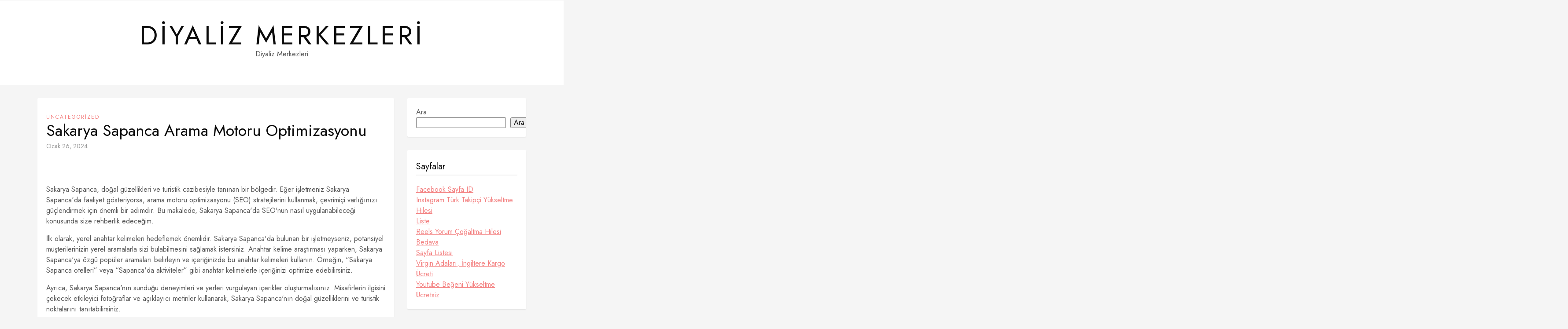

--- FILE ---
content_type: text/html; charset=UTF-8
request_url: https://diyalizmerkezleri.com.tr/sakarya-sapanca-arama-motoru-optimizasyonu/
body_size: 12622
content:
<!DOCTYPE HTML>
<html lang="tr">
<head>
    <meta charset="UTF-8"/>
	<meta http-equiv="X-UA-Compatible" content="IE=edge"/>
	<meta name="viewport" content="width=device-width, initial-scale=1"/>
    <title>Sakarya Sapanca Arama Motoru Optimizasyonu &#8211; Diyaliz Merkezleri</title>
<meta name='robots' content='max-image-preview:large' />
<link rel='dns-prefetch' href='//fonts.googleapis.com' />
<link rel="alternate" type="application/rss+xml" title="Diyaliz Merkezleri &raquo; akışı" href="https://diyalizmerkezleri.com.tr/feed/" />
<link rel="alternate" type="application/rss+xml" title="Diyaliz Merkezleri &raquo; yorum akışı" href="https://diyalizmerkezleri.com.tr/comments/feed/" />
<link rel="alternate" title="oEmbed (JSON)" type="application/json+oembed" href="https://diyalizmerkezleri.com.tr/wp-json/oembed/1.0/embed?url=https%3A%2F%2Fdiyalizmerkezleri.com.tr%2Fsakarya-sapanca-arama-motoru-optimizasyonu%2F" />
<link rel="alternate" title="oEmbed (XML)" type="text/xml+oembed" href="https://diyalizmerkezleri.com.tr/wp-json/oembed/1.0/embed?url=https%3A%2F%2Fdiyalizmerkezleri.com.tr%2Fsakarya-sapanca-arama-motoru-optimizasyonu%2F&#038;format=xml" />
<style id='wp-img-auto-sizes-contain-inline-css'>
img:is([sizes=auto i],[sizes^="auto," i]){contain-intrinsic-size:3000px 1500px}
/*# sourceURL=wp-img-auto-sizes-contain-inline-css */
</style>
<style id='wp-emoji-styles-inline-css'>

	img.wp-smiley, img.emoji {
		display: inline !important;
		border: none !important;
		box-shadow: none !important;
		height: 1em !important;
		width: 1em !important;
		margin: 0 0.07em !important;
		vertical-align: -0.1em !important;
		background: none !important;
		padding: 0 !important;
	}
/*# sourceURL=wp-emoji-styles-inline-css */
</style>
<style id='wp-block-library-inline-css'>
:root{--wp-block-synced-color:#7a00df;--wp-block-synced-color--rgb:122,0,223;--wp-bound-block-color:var(--wp-block-synced-color);--wp-editor-canvas-background:#ddd;--wp-admin-theme-color:#007cba;--wp-admin-theme-color--rgb:0,124,186;--wp-admin-theme-color-darker-10:#006ba1;--wp-admin-theme-color-darker-10--rgb:0,107,160.5;--wp-admin-theme-color-darker-20:#005a87;--wp-admin-theme-color-darker-20--rgb:0,90,135;--wp-admin-border-width-focus:2px}@media (min-resolution:192dpi){:root{--wp-admin-border-width-focus:1.5px}}.wp-element-button{cursor:pointer}:root .has-very-light-gray-background-color{background-color:#eee}:root .has-very-dark-gray-background-color{background-color:#313131}:root .has-very-light-gray-color{color:#eee}:root .has-very-dark-gray-color{color:#313131}:root .has-vivid-green-cyan-to-vivid-cyan-blue-gradient-background{background:linear-gradient(135deg,#00d084,#0693e3)}:root .has-purple-crush-gradient-background{background:linear-gradient(135deg,#34e2e4,#4721fb 50%,#ab1dfe)}:root .has-hazy-dawn-gradient-background{background:linear-gradient(135deg,#faaca8,#dad0ec)}:root .has-subdued-olive-gradient-background{background:linear-gradient(135deg,#fafae1,#67a671)}:root .has-atomic-cream-gradient-background{background:linear-gradient(135deg,#fdd79a,#004a59)}:root .has-nightshade-gradient-background{background:linear-gradient(135deg,#330968,#31cdcf)}:root .has-midnight-gradient-background{background:linear-gradient(135deg,#020381,#2874fc)}:root{--wp--preset--font-size--normal:16px;--wp--preset--font-size--huge:42px}.has-regular-font-size{font-size:1em}.has-larger-font-size{font-size:2.625em}.has-normal-font-size{font-size:var(--wp--preset--font-size--normal)}.has-huge-font-size{font-size:var(--wp--preset--font-size--huge)}.has-text-align-center{text-align:center}.has-text-align-left{text-align:left}.has-text-align-right{text-align:right}.has-fit-text{white-space:nowrap!important}#end-resizable-editor-section{display:none}.aligncenter{clear:both}.items-justified-left{justify-content:flex-start}.items-justified-center{justify-content:center}.items-justified-right{justify-content:flex-end}.items-justified-space-between{justify-content:space-between}.screen-reader-text{border:0;clip-path:inset(50%);height:1px;margin:-1px;overflow:hidden;padding:0;position:absolute;width:1px;word-wrap:normal!important}.screen-reader-text:focus{background-color:#ddd;clip-path:none;color:#444;display:block;font-size:1em;height:auto;left:5px;line-height:normal;padding:15px 23px 14px;text-decoration:none;top:5px;width:auto;z-index:100000}html :where(.has-border-color){border-style:solid}html :where([style*=border-top-color]){border-top-style:solid}html :where([style*=border-right-color]){border-right-style:solid}html :where([style*=border-bottom-color]){border-bottom-style:solid}html :where([style*=border-left-color]){border-left-style:solid}html :where([style*=border-width]){border-style:solid}html :where([style*=border-top-width]){border-top-style:solid}html :where([style*=border-right-width]){border-right-style:solid}html :where([style*=border-bottom-width]){border-bottom-style:solid}html :where([style*=border-left-width]){border-left-style:solid}html :where(img[class*=wp-image-]){height:auto;max-width:100%}:where(figure){margin:0 0 1em}html :where(.is-position-sticky){--wp-admin--admin-bar--position-offset:var(--wp-admin--admin-bar--height,0px)}@media screen and (max-width:600px){html :where(.is-position-sticky){--wp-admin--admin-bar--position-offset:0px}}

/*# sourceURL=wp-block-library-inline-css */
</style><style id='wp-block-search-inline-css'>
.wp-block-search__button{margin-left:10px;word-break:normal}.wp-block-search__button.has-icon{line-height:0}.wp-block-search__button svg{height:1.25em;min-height:24px;min-width:24px;width:1.25em;fill:currentColor;vertical-align:text-bottom}:where(.wp-block-search__button){border:1px solid #ccc;padding:6px 10px}.wp-block-search__inside-wrapper{display:flex;flex:auto;flex-wrap:nowrap;max-width:100%}.wp-block-search__label{width:100%}.wp-block-search.wp-block-search__button-only .wp-block-search__button{box-sizing:border-box;display:flex;flex-shrink:0;justify-content:center;margin-left:0;max-width:100%}.wp-block-search.wp-block-search__button-only .wp-block-search__inside-wrapper{min-width:0!important;transition-property:width}.wp-block-search.wp-block-search__button-only .wp-block-search__input{flex-basis:100%;transition-duration:.3s}.wp-block-search.wp-block-search__button-only.wp-block-search__searchfield-hidden,.wp-block-search.wp-block-search__button-only.wp-block-search__searchfield-hidden .wp-block-search__inside-wrapper{overflow:hidden}.wp-block-search.wp-block-search__button-only.wp-block-search__searchfield-hidden .wp-block-search__input{border-left-width:0!important;border-right-width:0!important;flex-basis:0;flex-grow:0;margin:0;min-width:0!important;padding-left:0!important;padding-right:0!important;width:0!important}:where(.wp-block-search__input){appearance:none;border:1px solid #949494;flex-grow:1;font-family:inherit;font-size:inherit;font-style:inherit;font-weight:inherit;letter-spacing:inherit;line-height:inherit;margin-left:0;margin-right:0;min-width:3rem;padding:8px;text-decoration:unset!important;text-transform:inherit}:where(.wp-block-search__button-inside .wp-block-search__inside-wrapper){background-color:#fff;border:1px solid #949494;box-sizing:border-box;padding:4px}:where(.wp-block-search__button-inside .wp-block-search__inside-wrapper) .wp-block-search__input{border:none;border-radius:0;padding:0 4px}:where(.wp-block-search__button-inside .wp-block-search__inside-wrapper) .wp-block-search__input:focus{outline:none}:where(.wp-block-search__button-inside .wp-block-search__inside-wrapper) :where(.wp-block-search__button){padding:4px 8px}.wp-block-search.aligncenter .wp-block-search__inside-wrapper{margin:auto}.wp-block[data-align=right] .wp-block-search.wp-block-search__button-only .wp-block-search__inside-wrapper{float:right}
/*# sourceURL=https://diyalizmerkezleri.com.tr/wp-includes/blocks/search/style.min.css */
</style>
<style id='global-styles-inline-css'>
:root{--wp--preset--aspect-ratio--square: 1;--wp--preset--aspect-ratio--4-3: 4/3;--wp--preset--aspect-ratio--3-4: 3/4;--wp--preset--aspect-ratio--3-2: 3/2;--wp--preset--aspect-ratio--2-3: 2/3;--wp--preset--aspect-ratio--16-9: 16/9;--wp--preset--aspect-ratio--9-16: 9/16;--wp--preset--color--black: #000000;--wp--preset--color--cyan-bluish-gray: #abb8c3;--wp--preset--color--white: #ffffff;--wp--preset--color--pale-pink: #f78da7;--wp--preset--color--vivid-red: #cf2e2e;--wp--preset--color--luminous-vivid-orange: #ff6900;--wp--preset--color--luminous-vivid-amber: #fcb900;--wp--preset--color--light-green-cyan: #7bdcb5;--wp--preset--color--vivid-green-cyan: #00d084;--wp--preset--color--pale-cyan-blue: #8ed1fc;--wp--preset--color--vivid-cyan-blue: #0693e3;--wp--preset--color--vivid-purple: #9b51e0;--wp--preset--gradient--vivid-cyan-blue-to-vivid-purple: linear-gradient(135deg,rgb(6,147,227) 0%,rgb(155,81,224) 100%);--wp--preset--gradient--light-green-cyan-to-vivid-green-cyan: linear-gradient(135deg,rgb(122,220,180) 0%,rgb(0,208,130) 100%);--wp--preset--gradient--luminous-vivid-amber-to-luminous-vivid-orange: linear-gradient(135deg,rgb(252,185,0) 0%,rgb(255,105,0) 100%);--wp--preset--gradient--luminous-vivid-orange-to-vivid-red: linear-gradient(135deg,rgb(255,105,0) 0%,rgb(207,46,46) 100%);--wp--preset--gradient--very-light-gray-to-cyan-bluish-gray: linear-gradient(135deg,rgb(238,238,238) 0%,rgb(169,184,195) 100%);--wp--preset--gradient--cool-to-warm-spectrum: linear-gradient(135deg,rgb(74,234,220) 0%,rgb(151,120,209) 20%,rgb(207,42,186) 40%,rgb(238,44,130) 60%,rgb(251,105,98) 80%,rgb(254,248,76) 100%);--wp--preset--gradient--blush-light-purple: linear-gradient(135deg,rgb(255,206,236) 0%,rgb(152,150,240) 100%);--wp--preset--gradient--blush-bordeaux: linear-gradient(135deg,rgb(254,205,165) 0%,rgb(254,45,45) 50%,rgb(107,0,62) 100%);--wp--preset--gradient--luminous-dusk: linear-gradient(135deg,rgb(255,203,112) 0%,rgb(199,81,192) 50%,rgb(65,88,208) 100%);--wp--preset--gradient--pale-ocean: linear-gradient(135deg,rgb(255,245,203) 0%,rgb(182,227,212) 50%,rgb(51,167,181) 100%);--wp--preset--gradient--electric-grass: linear-gradient(135deg,rgb(202,248,128) 0%,rgb(113,206,126) 100%);--wp--preset--gradient--midnight: linear-gradient(135deg,rgb(2,3,129) 0%,rgb(40,116,252) 100%);--wp--preset--font-size--small: 13px;--wp--preset--font-size--medium: 20px;--wp--preset--font-size--large: 36px;--wp--preset--font-size--x-large: 42px;--wp--preset--spacing--20: 0.44rem;--wp--preset--spacing--30: 0.67rem;--wp--preset--spacing--40: 1rem;--wp--preset--spacing--50: 1.5rem;--wp--preset--spacing--60: 2.25rem;--wp--preset--spacing--70: 3.38rem;--wp--preset--spacing--80: 5.06rem;--wp--preset--shadow--natural: 6px 6px 9px rgba(0, 0, 0, 0.2);--wp--preset--shadow--deep: 12px 12px 50px rgba(0, 0, 0, 0.4);--wp--preset--shadow--sharp: 6px 6px 0px rgba(0, 0, 0, 0.2);--wp--preset--shadow--outlined: 6px 6px 0px -3px rgb(255, 255, 255), 6px 6px rgb(0, 0, 0);--wp--preset--shadow--crisp: 6px 6px 0px rgb(0, 0, 0);}:where(.is-layout-flex){gap: 0.5em;}:where(.is-layout-grid){gap: 0.5em;}body .is-layout-flex{display: flex;}.is-layout-flex{flex-wrap: wrap;align-items: center;}.is-layout-flex > :is(*, div){margin: 0;}body .is-layout-grid{display: grid;}.is-layout-grid > :is(*, div){margin: 0;}:where(.wp-block-columns.is-layout-flex){gap: 2em;}:where(.wp-block-columns.is-layout-grid){gap: 2em;}:where(.wp-block-post-template.is-layout-flex){gap: 1.25em;}:where(.wp-block-post-template.is-layout-grid){gap: 1.25em;}.has-black-color{color: var(--wp--preset--color--black) !important;}.has-cyan-bluish-gray-color{color: var(--wp--preset--color--cyan-bluish-gray) !important;}.has-white-color{color: var(--wp--preset--color--white) !important;}.has-pale-pink-color{color: var(--wp--preset--color--pale-pink) !important;}.has-vivid-red-color{color: var(--wp--preset--color--vivid-red) !important;}.has-luminous-vivid-orange-color{color: var(--wp--preset--color--luminous-vivid-orange) !important;}.has-luminous-vivid-amber-color{color: var(--wp--preset--color--luminous-vivid-amber) !important;}.has-light-green-cyan-color{color: var(--wp--preset--color--light-green-cyan) !important;}.has-vivid-green-cyan-color{color: var(--wp--preset--color--vivid-green-cyan) !important;}.has-pale-cyan-blue-color{color: var(--wp--preset--color--pale-cyan-blue) !important;}.has-vivid-cyan-blue-color{color: var(--wp--preset--color--vivid-cyan-blue) !important;}.has-vivid-purple-color{color: var(--wp--preset--color--vivid-purple) !important;}.has-black-background-color{background-color: var(--wp--preset--color--black) !important;}.has-cyan-bluish-gray-background-color{background-color: var(--wp--preset--color--cyan-bluish-gray) !important;}.has-white-background-color{background-color: var(--wp--preset--color--white) !important;}.has-pale-pink-background-color{background-color: var(--wp--preset--color--pale-pink) !important;}.has-vivid-red-background-color{background-color: var(--wp--preset--color--vivid-red) !important;}.has-luminous-vivid-orange-background-color{background-color: var(--wp--preset--color--luminous-vivid-orange) !important;}.has-luminous-vivid-amber-background-color{background-color: var(--wp--preset--color--luminous-vivid-amber) !important;}.has-light-green-cyan-background-color{background-color: var(--wp--preset--color--light-green-cyan) !important;}.has-vivid-green-cyan-background-color{background-color: var(--wp--preset--color--vivid-green-cyan) !important;}.has-pale-cyan-blue-background-color{background-color: var(--wp--preset--color--pale-cyan-blue) !important;}.has-vivid-cyan-blue-background-color{background-color: var(--wp--preset--color--vivid-cyan-blue) !important;}.has-vivid-purple-background-color{background-color: var(--wp--preset--color--vivid-purple) !important;}.has-black-border-color{border-color: var(--wp--preset--color--black) !important;}.has-cyan-bluish-gray-border-color{border-color: var(--wp--preset--color--cyan-bluish-gray) !important;}.has-white-border-color{border-color: var(--wp--preset--color--white) !important;}.has-pale-pink-border-color{border-color: var(--wp--preset--color--pale-pink) !important;}.has-vivid-red-border-color{border-color: var(--wp--preset--color--vivid-red) !important;}.has-luminous-vivid-orange-border-color{border-color: var(--wp--preset--color--luminous-vivid-orange) !important;}.has-luminous-vivid-amber-border-color{border-color: var(--wp--preset--color--luminous-vivid-amber) !important;}.has-light-green-cyan-border-color{border-color: var(--wp--preset--color--light-green-cyan) !important;}.has-vivid-green-cyan-border-color{border-color: var(--wp--preset--color--vivid-green-cyan) !important;}.has-pale-cyan-blue-border-color{border-color: var(--wp--preset--color--pale-cyan-blue) !important;}.has-vivid-cyan-blue-border-color{border-color: var(--wp--preset--color--vivid-cyan-blue) !important;}.has-vivid-purple-border-color{border-color: var(--wp--preset--color--vivid-purple) !important;}.has-vivid-cyan-blue-to-vivid-purple-gradient-background{background: var(--wp--preset--gradient--vivid-cyan-blue-to-vivid-purple) !important;}.has-light-green-cyan-to-vivid-green-cyan-gradient-background{background: var(--wp--preset--gradient--light-green-cyan-to-vivid-green-cyan) !important;}.has-luminous-vivid-amber-to-luminous-vivid-orange-gradient-background{background: var(--wp--preset--gradient--luminous-vivid-amber-to-luminous-vivid-orange) !important;}.has-luminous-vivid-orange-to-vivid-red-gradient-background{background: var(--wp--preset--gradient--luminous-vivid-orange-to-vivid-red) !important;}.has-very-light-gray-to-cyan-bluish-gray-gradient-background{background: var(--wp--preset--gradient--very-light-gray-to-cyan-bluish-gray) !important;}.has-cool-to-warm-spectrum-gradient-background{background: var(--wp--preset--gradient--cool-to-warm-spectrum) !important;}.has-blush-light-purple-gradient-background{background: var(--wp--preset--gradient--blush-light-purple) !important;}.has-blush-bordeaux-gradient-background{background: var(--wp--preset--gradient--blush-bordeaux) !important;}.has-luminous-dusk-gradient-background{background: var(--wp--preset--gradient--luminous-dusk) !important;}.has-pale-ocean-gradient-background{background: var(--wp--preset--gradient--pale-ocean) !important;}.has-electric-grass-gradient-background{background: var(--wp--preset--gradient--electric-grass) !important;}.has-midnight-gradient-background{background: var(--wp--preset--gradient--midnight) !important;}.has-small-font-size{font-size: var(--wp--preset--font-size--small) !important;}.has-medium-font-size{font-size: var(--wp--preset--font-size--medium) !important;}.has-large-font-size{font-size: var(--wp--preset--font-size--large) !important;}.has-x-large-font-size{font-size: var(--wp--preset--font-size--x-large) !important;}
/*# sourceURL=global-styles-inline-css */
</style>

<style id='classic-theme-styles-inline-css'>
/*! This file is auto-generated */
.wp-block-button__link{color:#fff;background-color:#32373c;border-radius:9999px;box-shadow:none;text-decoration:none;padding:calc(.667em + 2px) calc(1.333em + 2px);font-size:1.125em}.wp-block-file__button{background:#32373c;color:#fff;text-decoration:none}
/*# sourceURL=/wp-includes/css/classic-themes.min.css */
</style>
<link rel='stylesheet' id='sarahlist-google-fonts-css' href='//fonts.googleapis.com/css?family=Lora%3A400%2C400i%7CJost%3A400%2C400i%2C700%2C700i&#038;subset=latin%2Clatin-ext&#038;display=swap' media='all' />
<link rel='stylesheet' id='select2-css' href='https://diyalizmerkezleri.com.tr/wp-content/themes/sarahlist/libs/select2/css/select2.min.css?ver=6.9' media='all' />
<link rel='stylesheet' id='fontawesome-css' href='https://diyalizmerkezleri.com.tr/wp-content/themes/sarahlist/libs/font-awesome/css/all.min.css?ver=6.9' media='all' />
<link rel='stylesheet' id='sarahlist-style-css' href='https://diyalizmerkezleri.com.tr/wp-content/themes/sarahlist/style.css?ver=7656' media='all' />
<link rel='stylesheet' id='sarahlist-theme-css' href='https://diyalizmerkezleri.com.tr/wp-content/themes/sarahlist/assets/css/theme.css?ver=2921' media='all' />
<script src="https://diyalizmerkezleri.com.tr/wp-includes/js/jquery/jquery.min.js?ver=3.7.1" id="jquery-core-js" type="2b5b32c562c2450afd8bbbe6-text/javascript"></script>
<script src="https://diyalizmerkezleri.com.tr/wp-includes/js/jquery/jquery-migrate.min.js?ver=3.4.1" id="jquery-migrate-js" type="2b5b32c562c2450afd8bbbe6-text/javascript"></script>
<script src="https://diyalizmerkezleri.com.tr/wp-content/themes/sarahlist/libs/select2/js/select2.min.js?ver=6.9" id="select2-js" type="2b5b32c562c2450afd8bbbe6-text/javascript"></script>
<link rel="https://api.w.org/" href="https://diyalizmerkezleri.com.tr/wp-json/" /><link rel="alternate" title="JSON" type="application/json" href="https://diyalizmerkezleri.com.tr/wp-json/wp/v2/posts/184" /><link rel="canonical" href="https://diyalizmerkezleri.com.tr/sakarya-sapanca-arama-motoru-optimizasyonu/" />
<link rel='shortlink' href='https://diyalizmerkezleri.com.tr/?p=184' />
</head>
<body class="wp-singular post-template-default single single-post postid-184 single-format-standard wp-embed-responsive wp-theme-sarahlist has-sidebar">
        <a class="screen-reader-text skip-link" href="#content">Skip to content</a>
    <div id="wrapper">
        <header class="site-header">
            <nav class="site-navigation">
                <div class="container">
                    <div class="primary-menu-wrapper ">
                                        </div>
                </div>
            </nav>
            <div class="container">
                                <div class="site-branding">
                                                                                            			<p class="site-title"><a href="https://diyalizmerkezleri.com.tr/">Diyaliz Merkezleri</a></p>
                    		                                                    		<p class="site-description">Diyaliz Merkezleri</p>
                        	                                                            </div>
            </div>
        </header>
        <div id="content" class="container">
            <div class="site-content">
    <div class="main-content">
                <article id="post-184" class="sarahlist-box post-184 post type-post status-publish format-standard hentry category-uncategorized">
                <div class="post-format post-thumbnails">
                                </div>
                <div class="post-details">
                                        <div class="post-cats"><a href="https://diyalizmerkezleri.com.tr/category/uncategorized/" rel="category tag">Uncategorized</a></div>
                    <h1 class="entry-title">Sakarya Sapanca Arama Motoru Optimizasyonu</h1><div class="entry-meta">
            <a class="post-date" href="https://diyalizmerkezleri.com.tr/2024/01/26/">Ocak 26, 2024</a></div>
                    <div class="entry-content">
                    <p><a href="https://www.seokoloji.com/"><img fetchpriority="high" decoding="async" src="https://www.seokoloji.com/wp-content/uploads/2024/01/seokoloji-dijital-pazarlama.png" alt="" width="3456" height="1728" class="aligncenter size-full wp-image-11195" /></a></p>
<p>Sakarya Sapanca, doğal güzellikleri ve turistik cazibesiyle tanınan bir bölgedir. Eğer işletmeniz Sakarya Sapanca&#039;da faaliyet gösteriyorsa, arama motoru optimizasyonu (SEO) stratejilerini kullanmak, çevrimiçi varlığınızı güçlendirmek için önemli bir adımdır. Bu makalede, Sakarya Sapanca&#039;da SEO&#039;nun nasıl uygulanabileceği konusunda size rehberlik edeceğim.</p>
<p>İlk olarak, yerel anahtar kelimeleri hedeflemek önemlidir. Sakarya Sapanca&#039;da bulunan bir işletmeyseniz, potansiyel müşterilerinizin yerel aramalarla sizi bulabilmesini sağlamak istersiniz. Anahtar kelime araştırması yaparken, Sakarya Sapanca&#039;ya özgü popüler aramaları belirleyin ve içeriğinizde bu anahtar kelimeleri kullanın. Örneğin, &#8220;Sakarya Sapanca otelleri&#8221; veya &#8220;Sapanca&#039;da aktiviteler&#8221; gibi anahtar kelimelerle içeriğinizi optimize edebilirsiniz.</p>
<p>Ayrıca, Sakarya Sapanca&#039;nın sunduğu deneyimleri ve yerleri vurgulayan içerikler oluşturmalısınız. Misafirlerin ilgisini çekecek etkileyici fotoğraflar ve açıklayıcı metinler kullanarak, Sakarya Sapanca&#039;nın doğal güzelliklerini ve turistik noktalarını tanıtabilirsiniz.</p>
<p>Bununla birlikte, içeriğinizin mobil uyumlu olmasına özen gösterin. Çünkü günümüzde pek çok insan akıllı telefonlarını kullanarak seyahat planları yapmakta ve yerel işletmeleri araştırmaktadır. İçeriğinizin mobil cihazlarda düzgün bir şekilde görüntülenmesini sağlamak için duyarlı bir tasarım kullanın ve yüksek hızda açılan sayfalar oluşturun.</p>
<p>Ek olarak, yerel Sakarya Sapanca web dizinlerine kaydolmak da SEO stratejinizin bir parçası olmalıdır. Bu dizinler işletmenizin çevrimiçi görünürlüğünü artırabilir ve yerel müşterilerin size kolayca ulaşmasını sağlayabilir. Google My Business gibi platformları kullanarak işletmenizi listelemek, potansiyel müşterilerin size ulaşmasını kolaylaştırabilir.</p>
<p>Sakarya Sapanca&#039;da işletme sahipleri olarak SEO stratejilerini uygulamak önemlidir. Yerel anahtar kelimeleri hedeflemek, Sakarya Sapanca&#039;nın doğal güzelliklerini ve turistik yerlerini vurgulamak, mobil uyumlu içerikler oluşturmak ve yerel web dizinlerine kaydolmak, çevrimiçi varlığınızı güçlendirmenize yardımcı olacaktır. Sakarya Sapanca&#039;nın zenginliklerini tam olarak yansıtan bir SEO stratejisi ile işletmenizin yerel pazarda rekabet avantajı elde etmesi mümkün olacaktır.</p>
<h2>Sakarya Sapanca’da Arama Motoru Optimizasyonunun Etkileri: İşletmeler Nasıl Fark Yaratıyor?</h2>
<p>Sakarya&#039;nın incisi olan Sapanca, doğal güzellikleri ve turistik cazibesiyle ünlü bir yerdir. Ancak bu güzelliklerin yanı sıra işletmeler için rekabetçi bir ortam sunar. İşte burada, arama motoru optimizasyonu (SEO) devreye girer ve işletmelerin nasıl fark yaratabileceğini belirler.</p>
<p>SEO, web sitenizin arama motorlarında daha üst sıralarda yer almasını sağlamak için kullanılan stratejilerin bütünüdür. Bu stratejiler, kullanıcıların ilgisini çekmek, web sitenizin ziyaretçi trafiğini artırmak ve sonuç olarak işletmelere daha fazla müşteri çekmek için önemlidir.</p>
<p>Sapanca&#039;daki işletmeler için SEO&#039;nun etkileri oldukça büyük olabilir. İyi bir SEO stratejisi uygulayan işletmeler, rakiplerinden ayrışır ve hedef kitleleri tarafından daha kolay bulunurlar. Örneğin, bir otel işletmesi, Sapanca&#039;da potansiyel konuklara ulaşmak için yerel aramalarda üst sıralarda çıkmak isteyebilir. Bu durumda, doğru anahtar kelimeleri ve içerik stratejisini kullanarak SEO optimizasyonunu hedeflemek önemli olacaktır.</p>
<p>Bununla birlikte, SEO sadece anahtar kelimelerle sınırlı değildir. İçerik kalitesi, kullanıcı deneyimi, mobil uyumluluk ve site hızı gibi faktörler de bir işletmenin SEO başarısını etkileyebilir. Örneğin, Sapanca&#039;da faaliyet gösteren bir restoran işletmesi, web sitesindeki menüleri, müşteri yorumlarını ve rezervasyon olanaklarını hızlı ve kolay erişilebilir hale getirerek kullanıcıları memnun edebilir ve arama sonuçlarında üst sıralarda yer alabilir.</p>
<p>Sakarya Sapanca&#039;daki işletmeler için SEO, fark yaratma ve başarı elde etme açısından hayati bir rol oynamaktadır. İyi bir SEO stratejisiyle, işletmeler hedef kitlelerine daha etkili bir şekilde ulaşabilir, web sitelerinin görünürlüğünü artırabilir ve sonuçta büyümelerini sağlayabilirler. Bu nedenle, Sapanca&#039;daki işletmelerin SEO&#039;yu göz ardı etmemesi ve doğru stratejileri uygulaması önemlidir.</p>
<h2>Sapanca Otelleri: Arama Motoru Optimizasyonu ile Rezervasyonların Artışı</h2>
<p>Tatil planları yaparken, Sapanca&#039;nın doğal güzellikleri ve huzur verici atmosferi birçok kişi için cazip bir seçenek olmaktadır. Ancak, bu popüler turistik bölgede otel rezervasyonları yaparken dikkate almanız gereken bazı faktörler vardır. Bu makalede, Sapanca otellerindeki rezervasyonların artmasını sağlamak için etkili bir arama motoru optimizasyonu stratejisi üzerinde duracağız.</p>
<p>İlk olarak, Sapanca otelleriyle ilgili içeriğinizi hazırlarken, hedef kitleye özel anahtar kelimeleri vurgulamak önemlidir. Örneğin, &#8220;Sapanca&#039;da lüks konaklama&#8221; veya &#8220;uygun fiyatlı Sapanca otelleri&#8221; gibi ifadeler, potansiyel ziyaretçilerin ilgisini çekebilir. Anahtar kelimeleri başlık, alt başlık ve metin içinde stratejik bir şekilde kullanarak, arama motorlarında üst sıralarda yer alabilirsiniz.</p>
<p>Bununla birlikte, içerik kalitesi de büyük önem taşımaktadır. Zengin ve ayrıntılı paragraflar, okuyucuların dikkatini çekecektir. Misafirlerin Sapanca&#039;da neler yapabileceklerini, yerel restoranları veya doğal güzellikleri keşfetmelerini sağlayacak bilgiler sunarak, içeriğinizi değerli kılabilirsiniz. Aynı zamanda, otellerinizin sunduğu hizmetleri ve benzersiz özelliklerini vurgulamak da etkili olacaktır.</p>
<p>Konuşma tarzında yazmak, okuyuculara samimi bir his verir. Resmi dil yerine, kişisel zamirleri kullanarak ve basit bir üslupla yazarak, ziyaretçilerinizle daha iyi bağlantı kurabilirsiniz. Aktif bir dil kullanmak da önemlidir. &#8220;Sapanca&#039;da konaklama rezervasyonlarınızı hemen yapın!&#8221; gibi çağrılar, ziyaretçileri harekete geçirmeye teşvik edebilir.</p>
<p>Arama motoru optimizasyonunu desteklemek için görselleri de unutmamalısınız. Sapanca otellerinin fotoğrafları, misafirlerin dikkatini çekecek ve onları rezervasyon yapmaya teşvik edecektir. Görselleri optimize etmek için dosya adlarında ve alt metinlerinde ilgili anahtar kelimeleri kullanabilirsiniz.</p>
<p>Sapanca otellerinde rezervasyonların artması için SEO optimizasyonu büyük önem taşımaktadır. Anahtar kelimeleri stratejik bir şekilde kullanmak, değerli içerik sunmak, konuşma tarzında yazmak ve etkileyici görseller kullanmak, arama motorlarında üst sıralarda yer almanızı sağlayabilir ve potansiyel misafirlerin ilgisini çekebilir. Bu stratejileri uygulayarak, Sapanca otellerinizin popülerliğini artırabilir ve rezervasyonlarınızı önemli ölçüde artırabilirsiniz.</p>
<h2>Sakarya Sapanca’nın Turizm Potansiyeli: Arama Motoru Optimizasyonuyla Tanıtımın Gücü</h2>
<p>Sapanca, Sakarya&#039;nın gözde turistik bölgelerinden biridir ve zengin doğal güzellikleriyle ün kazanmıştır. Bu bölgenin turizm potansiyeli oldukça yüksektir ve arama motoru optimizasyonuyla yapılan tanıtım çalışmaları, bu potansiyeli değerlendirmenin etkili bir yoludur.</p>
<p>Sapanca, muhteşem gölü, etkileyici dağ manzaraları ve temiz havasıyla her yıl binlerce yerli ve yabancı turisti cezbetmektedir. Ancak, bu güzelliklerini daha geniş kitlelere ulaştırmak için etkili bir pazarlama stratejisine ihtiyaç duyulmaktadır. İşte burada, arama motoru optimizasyonu devreye giriyor.</p>
<p>Arama motoru optimizasyonu (SEO), bir web sitesini arama motorlarında üst sıralara çıkarmak için kullanılan bir dizi teknik ve stratejiyi içerir. Sapanca&#039;nın turizm potansiyelini tam anlamıyla ortaya çıkarmak için bu stratejilerin doğru bir şekilde uygulanması gerekmektedir. Bu sayede, insanlar internet üzerinde Sapanca ile ilgili bilgilere kolayca erişebilir ve bu bölgeyi ziyaret etmek için ilgi duyarlar.</p>
<p>SEO optimizasyonlu içerik yazma, Sapanca&#039;nın turizm potansiyelini en iyi şekilde yansıtmak için büyük bir önem taşır. Bu içeriklerde, bölgenin doğal güzellikleri, konaklama imkanları, etkinlikler ve gezilecek yerler gibi bilgilerin yanı sıra, turistlere rehberlik edecek ayrıntılı paragraflar kullanılmalıdır. Okuyucunun dikkatini çekmek için kişisel zamirlerle yazılmış ve resmi olmayan bir üslup benimsenmelidir.</p>
<p>Ayrıca, SEO odaklı makalelerde aktif ses kullanımı, kısa ve öz cümleler, retorik sorular ve anlaşılır bir dil tercih edilmelidir. Bu, okuyucunun ilgisini çekmenin yanı sıra, içeriğin arama motorlarında daha üst sıralarda yer almasını da sağlayacaktır.</p>
<p>arama motoru optimizasyonuyla yapılan tanıtım çalışmaları, Sakarya Sapanca&#039;nın turizm potansiyelini ortaya çıkarmada etkili bir yöntemdir. SEO odaklı içeriklerin doğru bir şekilde hazırlanması, bölgenin zenginliklerini ve cazibesini internet üzerinde daha geniş kitlelere ulaştırmak için önemlidir. Bu sayede, Sapanca&#039;nın turizm sektöründe daha da büyümesi ve gelişmesi sağlanabilir.</p>
<h2>Yerel İşletmelere Büyük Avantaj: Sakarya Sapanca’da Arama Motoru Optimizasyonu Stratejileri</h2>
<p>Sakarya Sapanca, doğal güzellikleri ve turistik cazibesiyle tanınan bir bölgedir. Bu nedenle, yerel işletmeler için arama motoru optimizasyonu (SEO), büyük bir avantaj sağlayabilir. İnternet kullanıcıları, Sakarya Sapanca hakkında bilgi almak, konaklama bulmak veya yerel işletmelere erişmek için sık sık arama motorlarını kullanır. Bu makalede, yerel işletmelere bu rekabetçi pazarda başarılı olabilmeleri için bazı SEO stratejileri sunacağım.</p>
<p>İlk olarak, yerel anahtar kelimeleri vurgulamak önemlidir. Örneğin, &#8220;Sapanca otelleri&#8221; veya &#8220;restoranlar Sakarya Sapanca&#8221; gibi ifadeler, hedeflenen müşterilere ulaşmak için kullanılabilir. Anahtar kelimelerin içeriğe entegre edilmesi, sayfa başlıklarında, meta açıklamalarında ve içerikte düzenli olarak kullanılarak yapılabilir.</p>
<p>Yerel işletmelerin Google My Business listesini optimize etmeleri de son derece önemlidir. Bu platform, işletmelerin yerel aramalarda daha üst sıralarda görünmesini sağlar. Tam adres, telefon numarası, çalışma saatleri, fotoğraflar ve müşteri yorumları gibi bilgilerin eksiksiz ve güncel olmasına dikkat edilmelidir.</p>
<p>Ayrıca, yerel işletmelerin yerel içerikler üretmeleri de faydalı olabilir. Sapanca Gölü&#039;ndeki etkinlikler, doğa yürüyüş rotaları veya bölgedeki diğer turistik noktalar hakkında bilgi veren makaleler veya blog yazıları yazmak, yerel kullanıcıların ilgisini çekmek için etkili bir yol olabilir. Bu içeriklerde, hedeflenen anahtar kelimelerin doğal olarak kullanılması önemlidir.</p>
<p>Son olarak, yerel işletmelerin sahip olduğu müşteri memnuniyeti ve olumlu geri bildirimleri teşvik etmesi gerekmektedir. İyi bir itibar, hem arama motorlarında hem de potansiyel müşteriler üzerinde olumlu bir etkiye sahiptir. Müşterilerden yapılacak incelemelerin değerlendirilmesi ve olumlu geribildirimlerin paylaşılması, yerel işletmelerin SEO performansını artırabilir.</p>
<p>Sakarya Sapanca&#039;da yerel işletmelere yönelik SEO stratejileri, daha fazla müşteriye ulaşmalarını sağlayabilir ve rekabetçi pazarda öne çıkmalarına yardımcı olabilir. Anahtar kelimeleri vurgulamak, Google My Business listesini optimize etmek, yerel içerik üretmek ve müşteri memnuniyetini teşvik etmek, başarılı bir yerel SEO kampanyası için temel unsurlardır. Bu stratejileri uygulayan işletmeler, Sakarya Sapanca&#039;da büyük avantaj elde edebilirler.</p>
                    </div>
    
                                    </div>
            </article>
                            <div class="single-post-next-prev sarahlist-box">
                    <a href="https://diyalizmerkezleri.com.tr/ordu-camas-seo-hizmeti/" rel="prev">&laquo; Previous Post</a><a href="https://diyalizmerkezleri.com.tr/cankiri-bayramoren-profesyonel-seo-ajansi/" rel="next">Next Post &raquo;</a>                </div>
                    <div class="single-related-posts sarahlist-box">
        <h3 class="post-related-title">You May Also Like</h3>
        <div class="sarahlist-related-items">
                                            <article class="post-484 post type-post status-publish format-standard hentry category-uncategorized">
                                        <div class="post-details">
                        <div class="post-cats"><a href="https://diyalizmerkezleri.com.tr/category/uncategorized/" rel="category tag">Uncategorized</a></div>
                        <h4 class="entry-title"><a href="https://diyalizmerkezleri.com.tr/metin2-pvp-sunucularinda-pvp-icin-guclu-silah-kullanimi/">Metin2 PVP Sunucularında PvP İçin Güçlü Silah Kullanımı</a></h4><div class="entry-meta">
            <a class="post-date" href="https://diyalizmerkezleri.com.tr/2025/05/08/">Mayıs 8, 2025</a></div>                    </div>
                </article>
                                            <article class="post-369 post type-post status-publish format-standard hentry category-uncategorized">
                                        <div class="post-details">
                        <div class="post-cats"><a href="https://diyalizmerkezleri.com.tr/category/uncategorized/" rel="category tag">Uncategorized</a></div>
                        <h4 class="entry-title"><a href="https://diyalizmerkezleri.com.tr/casino-zararlari-hangi-yas-grubu-daha-fazla-riskte/">Casino Zararları Hangi Yaş Grubu Daha Fazla Riskte</a></h4><div class="entry-meta">
            <a class="post-date" href="https://diyalizmerkezleri.com.tr/2025/01/04/">Ocak 4, 2025</a></div>                    </div>
                </article>
                    </div>
    </div>
        </div>
    <aside class="widget-area sidebar">
	 <div id="block-2" class="widget sarahlist-box widget_block widget_search"><form role="search" method="get" action="https://diyalizmerkezleri.com.tr/" class="wp-block-search__button-outside wp-block-search__text-button wp-block-search"    ><label class="wp-block-search__label" for="wp-block-search__input-1" >Ara</label><div class="wp-block-search__inside-wrapper" ><input class="wp-block-search__input" id="wp-block-search__input-1" placeholder="" value="" type="search" name="s" required /><button aria-label="Ara" class="wp-block-search__button wp-element-button" type="submit" >Ara</button></div></form></div><div id="pages-3" class="widget sarahlist-box widget_pages"><h2 class="widget-title">Sayfalar</h2>
			<ul>
				<li class="page_item page-item-13"><a href="https://diyalizmerkezleri.com.tr/facebook-sayfa-id/">Facebook Sayfa ID</a></li>
<li class="page_item page-item-17"><a href="https://diyalizmerkezleri.com.tr/instagram-turk-takipci-yukseltme-hilesi/">Instagram Türk Takipçi Yükseltme Hilesi</a></li>
<li class="page_item page-item-21"><a href="https://diyalizmerkezleri.com.tr/liste/">Liste</a></li>
<li class="page_item page-item-15"><a href="https://diyalizmerkezleri.com.tr/reels-yorum-cogaltma-hilesi-bedava/">Reels Yorum Çoğaltma Hilesi Bedava</a></li>
<li class="page_item page-item-29"><a href="https://diyalizmerkezleri.com.tr/sayfa-listesi/">Sayfa Listesi</a></li>
<li class="page_item page-item-9"><a href="https://diyalizmerkezleri.com.tr/virgin-adalari-ingiltere-kargo-ucreti/">Virgin Adaları, İngiltere Kargo Ücreti</a></li>
<li class="page_item page-item-11"><a href="https://diyalizmerkezleri.com.tr/youtube-begeni-yukseltme-ucretsiz/">Youtube Beğeni Yükseltme Ücretsiz</a></li>
			</ul>

			</div></aside>
        </div>
    </div>
    <section class="site-footer sarahlist-box">
        <div class="container">
            <div class="copyright">Your copyright text here !</div>
			<!-- Google tag (gtag.js) -->
<script async src="https://www.googletagmanager.com/gtag/js?id=G-497GVCL7F1" type="2b5b32c562c2450afd8bbbe6-text/javascript"></script>
<script type="2b5b32c562c2450afd8bbbe6-text/javascript">
  window.dataLayer = window.dataLayer || [];
  function gtag(){dataLayer.push(arguments);}
  gtag('js', new Date());

  gtag('config', 'G-497GVCL7F1');
</script>
        </div>
    </section>    
    <script type="speculationrules">
{"prefetch":[{"source":"document","where":{"and":[{"href_matches":"/*"},{"not":{"href_matches":["/wp-*.php","/wp-admin/*","/wp-content/uploads/*","/wp-content/*","/wp-content/plugins/*","/wp-content/themes/sarahlist/*","/*\\?(.+)"]}},{"not":{"selector_matches":"a[rel~=\"nofollow\"]"}},{"not":{"selector_matches":".no-prefetch, .no-prefetch a"}}]},"eagerness":"conservative"}]}
</script>
<script src="https://diyalizmerkezleri.com.tr/wp-content/themes/sarahlist/assets/js/scripts.js?ver=6.9" id="sarahlist-scripts-js" type="2b5b32c562c2450afd8bbbe6-text/javascript"></script>
<script src="https://diyalizmerkezleri.com.tr/wp-includes/js/comment-reply.min.js?ver=6.9" id="comment-reply-js" async data-wp-strategy="async" fetchpriority="low" type="2b5b32c562c2450afd8bbbe6-text/javascript"></script>
<script id="wp-emoji-settings" type="application/json">
{"baseUrl":"https://s.w.org/images/core/emoji/17.0.2/72x72/","ext":".png","svgUrl":"https://s.w.org/images/core/emoji/17.0.2/svg/","svgExt":".svg","source":{"concatemoji":"https://diyalizmerkezleri.com.tr/wp-includes/js/wp-emoji-release.min.js?ver=6.9"}}
</script>
<script type="2b5b32c562c2450afd8bbbe6-module">
/*! This file is auto-generated */
const a=JSON.parse(document.getElementById("wp-emoji-settings").textContent),o=(window._wpemojiSettings=a,"wpEmojiSettingsSupports"),s=["flag","emoji"];function i(e){try{var t={supportTests:e,timestamp:(new Date).valueOf()};sessionStorage.setItem(o,JSON.stringify(t))}catch(e){}}function c(e,t,n){e.clearRect(0,0,e.canvas.width,e.canvas.height),e.fillText(t,0,0);t=new Uint32Array(e.getImageData(0,0,e.canvas.width,e.canvas.height).data);e.clearRect(0,0,e.canvas.width,e.canvas.height),e.fillText(n,0,0);const a=new Uint32Array(e.getImageData(0,0,e.canvas.width,e.canvas.height).data);return t.every((e,t)=>e===a[t])}function p(e,t){e.clearRect(0,0,e.canvas.width,e.canvas.height),e.fillText(t,0,0);var n=e.getImageData(16,16,1,1);for(let e=0;e<n.data.length;e++)if(0!==n.data[e])return!1;return!0}function u(e,t,n,a){switch(t){case"flag":return n(e,"\ud83c\udff3\ufe0f\u200d\u26a7\ufe0f","\ud83c\udff3\ufe0f\u200b\u26a7\ufe0f")?!1:!n(e,"\ud83c\udde8\ud83c\uddf6","\ud83c\udde8\u200b\ud83c\uddf6")&&!n(e,"\ud83c\udff4\udb40\udc67\udb40\udc62\udb40\udc65\udb40\udc6e\udb40\udc67\udb40\udc7f","\ud83c\udff4\u200b\udb40\udc67\u200b\udb40\udc62\u200b\udb40\udc65\u200b\udb40\udc6e\u200b\udb40\udc67\u200b\udb40\udc7f");case"emoji":return!a(e,"\ud83e\u1fac8")}return!1}function f(e,t,n,a){let r;const o=(r="undefined"!=typeof WorkerGlobalScope&&self instanceof WorkerGlobalScope?new OffscreenCanvas(300,150):document.createElement("canvas")).getContext("2d",{willReadFrequently:!0}),s=(o.textBaseline="top",o.font="600 32px Arial",{});return e.forEach(e=>{s[e]=t(o,e,n,a)}),s}function r(e){var t=document.createElement("script");t.src=e,t.defer=!0,document.head.appendChild(t)}a.supports={everything:!0,everythingExceptFlag:!0},new Promise(t=>{let n=function(){try{var e=JSON.parse(sessionStorage.getItem(o));if("object"==typeof e&&"number"==typeof e.timestamp&&(new Date).valueOf()<e.timestamp+604800&&"object"==typeof e.supportTests)return e.supportTests}catch(e){}return null}();if(!n){if("undefined"!=typeof Worker&&"undefined"!=typeof OffscreenCanvas&&"undefined"!=typeof URL&&URL.createObjectURL&&"undefined"!=typeof Blob)try{var e="postMessage("+f.toString()+"("+[JSON.stringify(s),u.toString(),c.toString(),p.toString()].join(",")+"));",a=new Blob([e],{type:"text/javascript"});const r=new Worker(URL.createObjectURL(a),{name:"wpTestEmojiSupports"});return void(r.onmessage=e=>{i(n=e.data),r.terminate(),t(n)})}catch(e){}i(n=f(s,u,c,p))}t(n)}).then(e=>{for(const n in e)a.supports[n]=e[n],a.supports.everything=a.supports.everything&&a.supports[n],"flag"!==n&&(a.supports.everythingExceptFlag=a.supports.everythingExceptFlag&&a.supports[n]);var t;a.supports.everythingExceptFlag=a.supports.everythingExceptFlag&&!a.supports.flag,a.supports.everything||((t=a.source||{}).concatemoji?r(t.concatemoji):t.wpemoji&&t.twemoji&&(r(t.twemoji),r(t.wpemoji)))});
//# sourceURL=https://diyalizmerkezleri.com.tr/wp-includes/js/wp-emoji-loader.min.js
</script>
<div class="Google" style="display:none">
<a href="https://bit.ly/sms-onay" rel="dofollow">SMS onay</a>
<a href="https://anabolicpharma1.com/" rel="dofollow">Anabolic Pharma</a>
<a href="https://www.seokoloji.com/link/" rel="dofollow">link</a>
<a href="https://www.steroidsatinal.online/" title="steroid satın al" rel="dofollow">steroid satın al</a>
<a href="https://www.smsonay.com/" rel="nofollow">sms onay</a>
<a href="https://www.seokoloji.com/"><strong>seokoloji</strong></a>
<a href="https://yetersozluk.com/"><strong>https://yetersozluk.com/</strong></a>

<a href="https://kythera.gr/"><strong>canlı maç izle</strong></a>
<a href="https://kythera.gr/"><strong>canlı maç izle 2026</strong></a>






<a href="https://www.takipcikenti.com/" title="takipçi satın al" rel="dofollow">takipçi satın al</a>





<a href="https://www.sigmali.pl/" title="taraftarium24" rel="dofollow">taraftarium24</a>
<a href="https://www.sigmali.pl/" title="canlı maç izle" rel="dofollow">canlı maç izle</a>
<a href="https://www.sigmali.pl/" title="maç izle" rel="dofollow">maç izle</a>
<a href="https://www.sigmali.pl/" title="taraftarium24 izle" rel="dofollow">taraftarium24 izle</a>
<a href="https://www.sigmali.pl/" title="justintv" rel="dofollow">justintv</a>


<a href="https://www.strumien.pl/" title="taraftarium24" rel="dofollow">taraftarium24</a>
<a href="https://www.strumien.pl/" title="taraftarium" rel="dofollow">taraftarium</a>
<a href="https://www.strumien.pl/" title="canlı maç izle" rel="dofollow">canlı maç izle</a>
<a href="https://www.strumien.pl/" title="maç izle" rel="dofollow">maç izle</a>
<a href="https://www.strumien.pl/" title="taraftarium24 izle" rel="dofollow">taraftarium24 izle</a>
<a href="https://www.strumien.pl/" title="selçuksports" rel="dofollow">selçuksports</a>
<a href="https://www.strumien.pl/" title="selçuksportshd" rel="dofollow">selçuksportshd</a>
<a href="https://www.strumien.pl/" title="selcuksports" rel="dofollow">selcuksports</a>
<a href="https://www.strumien.pl/" title="justintv" rel="dofollow">justintv</a>



<a href="https://swiat-okularow.pl/" title="justin tv" rel="dofollow">justin tv</a>
<a href="https://swiat-okularow.pl/" title="canlı maç izle" rel="dofollow">canlı maç izle</a>
<a href="https://swiat-okularow.pl/" title="beinsports" rel="dofollow">beinsports</a>


<a href="https://laruchebrussels.be/" title="türk ifşa porno" rel="dofollow">türk ifşa porno</a>
<a href="https://laruchebrussels.be/" title="türk ifşa" rel="dofollow">türk ifşa</a>
<a href="https://laruchebrussels.be/" title="türk ifşa izle" rel="dofollow">türk ifşa izle</a>





</div>


<a href="https://sosyaldigital.com/facebook-gonderi-begenisi-satin-al/" title="facebook beğeni satın al"><img  width="125" height="125" border="0" src="https://sosyaldigital.com/upload/logo-206563-1--485427.png.webp" alt="facebook beğeni satın al"></a>


<div class="Google" style="display:none">
<a href="https://tutunsepeti35.com/lucky-strike-4-click-mix-sigara/">Lucky Strike 4 Click Mix</a>
<a href="https://tutunsepeti35.com/karelia-ome-superslim-menthol-sigara/">Karelia Ome Menthol</a>
<a href="https://tutunsepeti34.com/george-karelias-tutun-satin-al/" rel="dofollow">George karelias satın al</a>
<a href="https://www.gastlylikit8.com/" title="Elektronik Sigara Likiti" rel="dofollow">Likit</a>
<a href="https://www.anabolickapinda26.com/" title="steroid satın al" rel="dofollow">steroid satın al</a>

</div>
</div>
<script src="/cdn-cgi/scripts/7d0fa10a/cloudflare-static/rocket-loader.min.js" data-cf-settings="2b5b32c562c2450afd8bbbe6-|49" defer></script><script defer src="https://static.cloudflareinsights.com/beacon.min.js/vcd15cbe7772f49c399c6a5babf22c1241717689176015" integrity="sha512-ZpsOmlRQV6y907TI0dKBHq9Md29nnaEIPlkf84rnaERnq6zvWvPUqr2ft8M1aS28oN72PdrCzSjY4U6VaAw1EQ==" data-cf-beacon='{"version":"2024.11.0","token":"baca34bbfd6649e79c8c5b47ccf1a6d4","r":1,"server_timing":{"name":{"cfCacheStatus":true,"cfEdge":true,"cfExtPri":true,"cfL4":true,"cfOrigin":true,"cfSpeedBrain":true},"location_startswith":null}}' crossorigin="anonymous"></script>
</body>
</html>